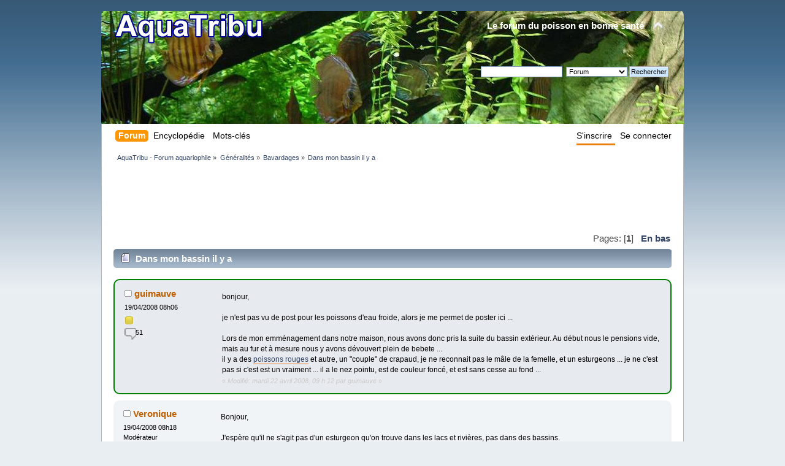

--- FILE ---
content_type: text/html; charset=UTF-8
request_url: http://www.aquatribu.com/bavardages/dans-mon-bassin-il-y-a/
body_size: 8982
content:
<!DOCTYPE html>
<html lang="fr" dir="ltr"><head>
  <meta http-equiv="Content-Type" content="text/html; charset=UTF-8" />
  <meta name="description" content="Page 1/1. bonjour,  je n'est pas vu de post pour les poissons d'eau froide, alors je me permet de poster ici ...   Lors de mon emménagement dans notre maison," />
  <meta name="keywords" content="Dans, mon, bassin, il, y, Dans mon bassin il y a, poisson, aquarium, aquariophilie, aquariologie, eau, filtre, traitement, medecine, médicament, animal, animaux" />
  <meta name="robots" content="index, follow" />
  <link rel="dns-prefetch" href="http://f.static.aquario.fr" />
  <link rel="dns-prefetch" href="http://w.static.aquario.fr" />
	<link rel="stylesheet" type="text/css" href="http://www.aquatribu.com/Themes/default/css/index.css" />
	<link rel="stylesheet" type="text/css" href="http://www.aquatribu.com/Themes/default/css/webkit.css" />
  <link rel="stylesheet" type="text/css" href="http://www.aquatribu.com/Themes/default/css/custom.css" />
  <link rel="author" href="https://plus.google.com/110007894169968231483" />
  <link rel="author" href="https://www.facebook.com/aquatribu" />
  <link rel="author" href="https://twitter.com/aquatribu" />
	<link rel="home" href="http://www.aquatribu.com" />
  <link rel="canonical" href="http://www.aquatribu.com/bavardages/dans-mon-bassin-il-y-a/" />
  <link rel="search" href="http://www.aquatribu.com/?action=search" />
  <link rel="search" type="application/opensearchdescription+xml" href="http://www.aquatribu.com/opensearch.xml" title="AquaTribu"/>
  <link rel="alternate" type="application/rss+xml" title="AquaTribu - Forum aquariophile - Flux RSS" href="http://www.aquatribu.com/.xml/?type=rss" />
  <link rel="index" href="http://www.aquatribu.com/bavardages/" />
  <style type="text/css">#footer_section {
    margin-top: -1px;
}

#button_login,
#button_register {
  float:right;
}

#main_menu {
    font-size: 12pt;
}

#button_register a {
  border-bottom: 3px solid #ED7F10;
}

.postcount {
  background:url('http://www.aquatribu.com/Themes/default/images/bubble.png') no-repeat scroll 0 0 transparent;
height: 20px;
}

.pagelinks {
    font-size: 130%;
}

.windowbg, .windowbg2 {
    margin-bottom: 10px;
}

.poster {
    width: 13em;
}

.postarea, .moderatorbar {
    margin: 0 0 0 14em;
}

.inner {
    border-top: medium none;
    margin: 0;
    padding: 0;
    padding-right: 10px;
}

td.stats {
  width: 60px;
}

.modified {
    color: #CCCCCC;
}</style>
			<style type="text/css">
			span.topic_author {
				color: #ffffff;
				font-weight: bold;
				-webkit-border-radius: 3px;
				-moz-border-radius: 3px;
				border-radius: 3px;
				background: #008000;
				padding: 2px 3px;
				text-align: center;
			}
			</style>
  <title>Dans mon bassin il y a</title>
  <script type="text/javascript" src="http://www.aquatribu.com/Themes/default/scripts/script.js"></script>
  <script type="text/javascript" src="http://www.aquatribu.com/Themes/default/scripts/theme.js"></script>
  <script type="text/javascript"><!-- // --><![CDATA[
    var smf_theme_url = "http://www.aquatribu.com/Themes/default";
    var smf_default_theme_url = "http://www.aquatribu.com/Themes/default";
    var smf_images_url = "http://www.aquatribu.com/Themes/default/images";
    var smf_scripturl = "http://www.aquatribu.com/";
    var smf_iso_case_folding = false;
    var smf_charset = "UTF-8";
    var ajax_notification_text = "Chargement...";
    var ajax_notification_cancel_text = "Annuler";
    // ]]></script>
<!-- Google tag (gtag.js) -->
<script async src='https://www.googletagmanager.com/gtag/js?id=G-TMDT2D6H1L'></script>
<script>
  window.dataLayer = window.dataLayer || [];
  function gtag(){dataLayer.push(arguments);}
  gtag('js', new Date());
  gtag('config', 'G-TMDT2D6H1L');
</script>

</head>
<body>
<div id="wrapper" style="width: 950px">
	<div id="header"><div class="frame">
		<div id="top_section">
			<h1 class="forumtitle">
				<a href="http://www.aquatribu.com/"><img src="http://www.aquatribu.com/AquaTribu.png" alt="AquaTribu - Forum aquariophile" width="254" height="65" /></a>
			</h1>
			<img id="upshrink" src="http://www.aquatribu.com/Themes/default/images/upshrink.png" alt="*" title="Cacher ou afficher l'entête." style="display: none;" />
			<div id="siteslogan" class="floatright">Le forum du poisson en bonne sant&eacute;</div>
		</div>
		<div id="upper_section" class="middletext">
			<div class="user">
			</div>
			<div class="news normaltext">
				<form id="search_form" action="http://www.aquatribu.com/?action=search2" method="post" accept-charset="UTF-8">
					<input type="text" name="search" value="" class="input_text" />&nbsp;
					
					<input type="hidden" name="brd[1]" value="1" />
					<select name="search_focus" id="search_focus">
						<option value="topic">Ce sujet</option>
						<option value="board">Cette section</option>
						<option value="all" selected="selected">Forum</option>
						<option value="google">Wiki</option>
					</select>
					<input type="submit" name="submit" value="Rechercher" class="button_submit" />
					<input type="hidden" name="advanced" value="0" />
					<input type="hidden" name="topic" value="7622" /></form>
			</div>
		</div>
		<br class="clear" />
		<script type="text/javascript"><!-- // --><![CDATA[
			var oMainHeaderToggle = new smc_Toggle({
				bToggleEnabled: true,
				bCurrentlyCollapsed: false,
				aSwappableContainers: [
					'upper_section'
				],
				aSwapImages: [
					{
						sId: 'upshrink',
						srcExpanded: smf_images_url + '/upshrink.png',
						altExpanded: 'Cacher ou afficher l\'entête.',
						srcCollapsed: smf_images_url + '/upshrink2.png',
						altCollapsed: 'Cacher ou afficher l\'entête.'
					}
				],
				oThemeOptions: {
					bUseThemeSettings: false,
					sOptionName: 'collapse_header',
					sSessionVar: 'feadbf9ba',
					sSessionId: '35faaca551e521bb64df1d3cf5bcdd9e'
				},
				oCookieOptions: {
					bUseCookie: true,
					sCookieName: 'upshrink'
				}
			});
		// ]]></script>
		<br class="clear" />
	</div></div><nav>
		<div id="main_menu">
			<ul class="dropmenu" id="menu_nav">
				<li id="button_home">
					<a class="active firstlevel" href="http://www.aquatribu.com/">
						<span class="last firstlevel">Forum</span>
					</a>
				</li>
				<li id="button_wiki">
					<a class="firstlevel" href="http://www.aquatribu.com/?action=wiki">
						<span class="last firstlevel">Encyclopédie</span>
					</a>
				</li>
				<li id="button_tagged">
					<a class="firstlevel" href="http://www.aquatribu.com/tagged/">
						<span class="firstlevel">Mots-clés</span>
					</a>
				</li>
				<li id="button_login">
					<a class="firstlevel" href="http://www.aquatribu.com/login/">
						<span class="firstlevel">Se connecter</span>
					</a>
				</li>
				<li id="button_register">
					<a class="firstlevel" href="http://www.aquatribu.com/register/">
						<span class="firstlevel">S'inscrire</span>
					</a>
				</li>
			</ul>
		</div></nav>
		<article>
	<div id="content_section" itemscope itemtype="http://schema.org/WebPage">
		<div class="frame">
			<div id="main_content_section"><nav>
	<div class="navigate_section">
		<ul>
			<li  itemscope itemtype="http://data-vocabulary.org/Breadcrumb" >
				<a href="http://www.aquatribu.com/" itemprop="url"><span itemprop="title">AquaTribu - Forum aquariophile</span></a> &#187;
			</li>
			<li  itemscope itemtype="http://data-vocabulary.org/Breadcrumb" >
				<a href="http://www.aquatribu.com/#c4" itemprop="url"><span itemprop="title">Généralités</span></a> &#187;
			</li>
			<li  itemscope itemtype="http://data-vocabulary.org/Breadcrumb" >
				<a href="http://www.aquatribu.com/bavardages/" itemprop="url"><span itemprop="title">Bavardages</span></a> &#187;
			</li>
			<li  class="last">
				<a href="http://www.aquatribu.com/bavardages/dans-mon-bassin-il-y-a/"><span >Dans mon bassin il y a</span></a>
			</li>
		</ul>
	</div></nav><div id="publicite">
<script type="text/javascript"><!--
google_ad_client = "pub-9952755408635221";
/* aquatribu-aquawiki */
google_ad_slot = "9374769016";
google_ad_width = 728;
google_ad_height = 90;
//-->
</script>
<script type="text/javascript"
src="http://pagead2.googlesyndication.com/pagead/show_ads.js">
</script>
</div>
			<a id="top"></a>
			<a id="msg86904"></a>
			<nav><div class="pagesection">
			
				<div class="pagelinks floatright">Pages: [<strong>1</strong>]   &nbsp;&nbsp;<a href="#lastPost"><strong>En bas</strong></a></div>
			</div></nav>
			<div id="forumposts" itemscope itemtype="http://schema.org/BlogPosting">
			<header>
				<div class="cat_bar">
					<h3 class="catbg">
						<img src="http://www.aquatribu.com/Themes/default/images/topic/normal_post.gif" alt="" /><span itemprop="headline">Dans mon bassin il y a
					</span></h3>
				</div><br /><meta itemprop="interactionCount" content="4517 UserPageVisits" /></header>
				<form action="http://www.aquatribu.com/bavardages/dans-mon-bassin-il-y-a/?action=quickmod2" method="post" accept-charset="UTF-8" name="quickModForm" id="quickModForm" style="margin: 0;" onsubmit="return oQuickModify.bInEditMode ? oQuickModify.modifySave('35faaca551e521bb64df1d3cf5bcdd9e', 'feadbf9ba') : false">
				<div class="windowbg mess_first">
					<span class="topslice"><span></span></span>
					<div class="post_wrapper"><time datetime="2008-04-19T08:06:12+02:00" ></time>
						<div class="poster" itemprop="contributor" itemscope itemtype="http://schema.org/Person">
							<h4 itemprop="name">
								<img src="http://www.aquatribu.com/Themes/default/images/useroff.gif" alt="Hors ligne" />
								guimauve
							</h4>
							<ul class="reset smalltext" id="msg_86904_extra_info"><li><time datetime="2008-04-19T08:06:12+02:00" >19/04/2008 08h06</time></li>
								<li class="stars"><img src="http://www.aquatribu.com/Themes/default/images/star.gif" alt="*" /></li>
					<li class="postcount">&nbsp;&nbsp;&nbsp;&nbsp;&nbsp;&nbsp;51<meta itemprop="interactionCount" content="51 UserComments" /></li>
							</ul>
						</div>
						<div class="postarea">
							<div class="flow_hidden">
								<div class="keyinfo" style="width:100%:float:none !important">									<div id="msg_86904_quick_mod"></div>
								</div>
							</div>
							<div class="post">
								<div class="inner" id="msg_86904">bonjour,<br /><br />je n'est pas vu de post pour les poissons d'eau froide, alors je me permet de poster ici ... <br /><br />Lors de mon emménagement dans notre maison, nous avons donc pris la suite du bassin extérieur. Au début nous le pensions vide, mais au fur et à mesure nous y avons dévouvert plein de bebete ... <br />il y a des <a class="wikilink" rel="glossary" itemprop="keywords" href="http://wiki.aquatribu.com/Poisson_rouge">poissons rouges</a> et autre, un "couple" de crapaud, je ne reconnait pas le mâle de la femelle, et un esturgeons ... je ne c'est pas si c'est est un vraiment ... il a le nez pointu, est de couleur foncé, et est sans cesse au fond ...</div>
							</div>
						</div>
						<div class="moderatorbar">
							<div class="smalltext modified" id="modified_86904">
								&#171; <em>Modifié: mardi 22 avril 2008, 09 h 12 par guimauve</em> &#187;
							</div>
							<div class="smalltext reportlinks">
							</div>
						</div>
					</div>
					<span class="botslice"><span></span></span>
				</div>
				<hr class="post_separator" />
				<a id="msg86906"></a>
				<div class="windowbg2">
					<span class="topslice"><span></span></span>
					<div class="post_wrapper"><time datetime="2008-04-19T08:18:09+02:00" ></time>
						<div class="poster" itemprop="contributor" itemscope itemtype="http://schema.org/Person">
							<h4 itemprop="name">
								<img src="http://www.aquatribu.com/Themes/default/images/useroff.gif" alt="Hors ligne" />
								Veronique
							</h4>
							<ul class="reset smalltext" id="msg_86906_extra_info"><li><time datetime="2008-04-19T08:18:09+02:00" >19/04/2008 08h18</time></li>
								<li class="membergroup" itemprop="affiliation">Modérateur</li>
								<li class="stars"><img src="http://www.aquatribu.com/Themes/default/images/starmod.png" alt="*" /><img src="http://www.aquatribu.com/Themes/default/images/starmod.png" alt="*" /><img src="http://www.aquatribu.com/Themes/default/images/starmod.png" alt="*" /><img src="http://www.aquatribu.com/Themes/default/images/starmod.png" alt="*" /></li>
					<li class="postcount">&nbsp;&nbsp;&nbsp;&nbsp;&nbsp;&nbsp;4 259<meta itemprop="interactionCount" content="4259 UserComments" /></li>
							</ul>
						</div>
						<div class="postarea">
							<div class="flow_hidden">
								<div class="keyinfo" style="width:100%:float:none !important">									<div id="msg_86906_quick_mod"></div>
								</div>
							</div>
							<div class="post">
								<div class="inner" id="msg_86906">Bonjour,<br /><br />J'espère qu'il ne s'agit pas d'un esturgeon qu'on trouve dans les lacs et rivières, pas dans des bassins. <br /><br /><img src="http://65.214.37.88/ts?t=12581890478943025148" alt="" class="bbc_img" /></div>
							</div>
						</div>
						<div class="moderatorbar">
							<div class="smalltext modified" id="modified_86906">
							</div>
							<div class="smalltext reportlinks">
							</div>
						</div>
					</div>
					<span class="botslice"><span></span></span>
				</div>
				<hr class="post_separator" />
				<a id="msg86907"></a>
				<div class="windowbg mess_first">
					<span class="topslice"><span></span></span>
					<div class="post_wrapper"><time datetime="2008-04-19T08:26:01+02:00" ></time>
						<div class="poster" itemprop="contributor" itemscope itemtype="http://schema.org/Person">
							<h4 itemprop="name">
								<img src="http://www.aquatribu.com/Themes/default/images/useroff.gif" alt="Hors ligne" />
								guimauve
							</h4>
							<ul class="reset smalltext" id="msg_86907_extra_info"><li><time datetime="2008-04-19T08:26:01+02:00" >19/04/2008 08h26</time></li>
								<li class="stars"><img src="http://www.aquatribu.com/Themes/default/images/star.gif" alt="*" /></li>
					<li class="postcount">&nbsp;&nbsp;&nbsp;&nbsp;&nbsp;&nbsp;51<meta itemprop="interactionCount" content="51 UserComments" /></li>
							</ul>
						</div>
						<div class="postarea">
							<div class="flow_hidden">
								<div class="keyinfo" style="width:100%:float:none !important">									<div id="msg_86907_quick_mod"></div>
								</div>
							</div>
							<div class="post">
								<div class="inner" id="msg_86907">je ne sais pas, c'est le propriétaire qui la placé la ... si j'arrive à prendre une photo je la post.<br />pour le moment il mesure environ 20 ou 30 cm ... <br /><br />il parait quil la introduit l'année dernière ... <br /><br />je pense aussi que je n'ai pas posté au bon endroit ...</div>
							</div>
						</div>
						<div class="moderatorbar">
							<div class="smalltext modified" id="modified_86907">
							</div>
							<div class="smalltext reportlinks">
							</div>
						</div>
					</div>
					<span class="botslice"><span></span></span>
				</div>
				<hr class="post_separator" />
				<a id="msg86909"></a>
				<div class="windowbg2">
					<span class="topslice"><span></span></span>
					<div class="post_wrapper"><time datetime="2008-04-19T09:03:56+02:00" ></time>
						<div class="poster" itemprop="contributor" itemscope itemtype="http://schema.org/Person">
							<h4 itemprop="name">
								<img src="http://www.aquatribu.com/Themes/default/images/useroff.gif" alt="Hors ligne" />
								Veronique
							</h4>
							<ul class="reset smalltext" id="msg_86909_extra_info"><li><time datetime="2008-04-19T09:03:56+02:00" >19/04/2008 09h03</time></li>
								<li class="membergroup" itemprop="affiliation">Modérateur</li>
								<li class="stars"><img src="http://www.aquatribu.com/Themes/default/images/starmod.png" alt="*" /><img src="http://www.aquatribu.com/Themes/default/images/starmod.png" alt="*" /><img src="http://www.aquatribu.com/Themes/default/images/starmod.png" alt="*" /><img src="http://www.aquatribu.com/Themes/default/images/starmod.png" alt="*" /></li>
					<li class="postcount">&nbsp;&nbsp;&nbsp;&nbsp;&nbsp;&nbsp;4 259<meta itemprop="interactionCount" content="4259 UserComments" /></li>
							</ul>
						</div>
						<div class="postarea">
							<div class="flow_hidden">
								<div class="keyinfo" style="width:100%:float:none !important">									<div id="msg_86909_quick_mod"></div>
								</div>
							</div>
							<div class="post">
								<div class="inner" id="msg_86909"><div class="quoteheader"><div class="topslice_quote"><a href="http://www.aquatribu.com/bavardages/dans-mon-bassin-il-y-a/msg86907/#msg86907">Citation de: guimauve le samedi 19 avril 2008, 08 h 26</a></div></div><blockquote class="bbc_standard_quote"><br />je ne sais pas, c'est le propriétaire qui la placé la ... si j'arrive à prendre une photo je la post.<br />pour le moment il mesure environ 20 ou 30 cm ... <br /><br />il parait quil la introduit l'année dernière ... </blockquote><div class="quotefooter"><div class="botslice_quote"></div></div><br /><br />quel est le volume du bassin ? <br /><br /><div class="quoteheader"><div class="topslice_quote"><a href="http://www.aquatribu.com/bavardages/dans-mon-bassin-il-y-a/msg86907/#msg86907">Citation de: guimauve le samedi 19 avril 2008, 08 h 26</a></div></div><blockquote class="bbc_standard_quote"><br />je pense aussi que je n'ai pas posté au bon endroit ... <br /></blockquote><div class="quotefooter"><div class="botslice_quote"></div></div><br /><br />ok, je déplace dans la section "Bavardages" <img src="http://f.static.aquario.fr/Smileys/classic/wink.gif" alt=";&#41;" title="Wink" class="smiley" /></div>
							</div>
						</div>
						<div class="moderatorbar">
							<div class="smalltext modified" id="modified_86909">
							</div>
							<div class="smalltext reportlinks">
							</div>
						</div>
					</div>
					<span class="botslice"><span></span></span>
				</div>
				<hr class="post_separator" />
				<a id="msg86982"></a>
				<div class="windowbg">
					<span class="topslice"><span></span></span>
					<div class="post_wrapper"><time datetime="2008-04-20T19:28:50+02:00" ></time>
						<div class="poster" itemprop="contributor" itemscope itemtype="http://schema.org/Person">
							<h4 itemprop="name">
								<img src="http://www.aquatribu.com/Themes/default/images/useroff.gif" alt="Hors ligne" />
								Veronique
							</h4>
							<ul class="reset smalltext" id="msg_86982_extra_info"><li><time datetime="2008-04-20T19:28:50+02:00" >20/04/2008 19h28</time></li>
								<li class="membergroup" itemprop="affiliation">Modérateur</li>
								<li class="stars"><img src="http://www.aquatribu.com/Themes/default/images/starmod.png" alt="*" /><img src="http://www.aquatribu.com/Themes/default/images/starmod.png" alt="*" /><img src="http://www.aquatribu.com/Themes/default/images/starmod.png" alt="*" /><img src="http://www.aquatribu.com/Themes/default/images/starmod.png" alt="*" /></li>
					<li class="postcount">&nbsp;&nbsp;&nbsp;&nbsp;&nbsp;&nbsp;4 259<meta itemprop="interactionCount" content="4259 UserComments" /></li>
							</ul>
						</div>
						<div class="postarea">
							<div class="flow_hidden">
								<div class="keyinfo" style="width:100%:float:none !important">									<div id="msg_86982_quick_mod"></div>
								</div>
							</div>
							<div class="post">
								<div class="inner" id="msg_86982"><div class="quoteheader"><div class="topslice_quote"><a href="http://www.aquatribu.com/bavardages/dans-mon-bassin-il-y-a/msg86906/#msg86906">Citation de: Veronique le samedi 19 avril 2008, 08 h 18</a></div></div><blockquote class="bbc_standard_quote"><br />J'espère qu'il ne s'agit pas d'un esturgeon qu'on trouve dans les lacs et rivières, pas dans des bassins. <br /></blockquote><div class="quotefooter"><div class="botslice_quote"></div></div><br /><br />J'en ai effectivement vu ce matin, à vendre, dans une animalerie, ils faisaient déjà 20 cm.</div>
							</div>
						</div>
						<div class="moderatorbar">
							<div class="smalltext modified" id="modified_86982">
							</div>
							<div class="smalltext reportlinks">
							</div>
						</div>
					</div>
					<span class="botslice"><span></span></span>
				</div>
				<hr class="post_separator" />
				<a id="msg86996"></a>
				<div class="windowbg2 mess_first">
					<span class="topslice"><span></span></span>
					<div class="post_wrapper"><time datetime="2008-04-20T22:47:28+02:00" ></time>
						<div class="poster" itemprop="contributor" itemscope itemtype="http://schema.org/Person">
							<h4 itemprop="name">
								<img src="http://www.aquatribu.com/Themes/default/images/useroff.gif" alt="Hors ligne" />
								guimauve
							</h4>
							<ul class="reset smalltext" id="msg_86996_extra_info"><li><time datetime="2008-04-20T22:47:28+02:00" >20/04/2008 22h47</time></li>
								<li class="stars"><img src="http://www.aquatribu.com/Themes/default/images/star.gif" alt="*" /></li>
					<li class="postcount">&nbsp;&nbsp;&nbsp;&nbsp;&nbsp;&nbsp;51<meta itemprop="interactionCount" content="51 UserComments" /></li>
							</ul>
						</div>
						<div class="postarea">
							<div class="flow_hidden">
								<div class="keyinfo" style="width:100%:float:none !important">									<div id="msg_86996_quick_mod"></div>
								</div>
							</div>
							<div class="post">
								<div class="inner" id="msg_86996">donc approximativement mon bassin mesure ... il est en deux partie avec un dévidoir entre selon la hauteur de l'eau ... <br /><br />2m environ par 3,5m et environ 40cm de profondeur<br />2m par 2m environ avec 40 cm de profondeur ... <br />mais c'est vraiment approximatif ... <br /><br />cela mesure quel taille à l'age adulte? il existe plusieurs espèce?</div>
							</div>
						</div>
						<div class="moderatorbar">
							<div class="smalltext modified" id="modified_86996">
							</div>
							<div class="smalltext reportlinks">
							</div>
						</div>
					</div>
					<span class="botslice"><span></span></span>
				</div>
				<hr class="post_separator" />
				<a id="msg86999"></a>
				<div class="windowbg">
					<span class="topslice"><span></span></span>
					<div class="post_wrapper"><time datetime="2008-04-21T09:37:41+02:00" ></time>
						<div class="poster" itemprop="contributor" itemscope itemtype="http://schema.org/Person">
							<h4 itemprop="name">
								<img src="http://www.aquatribu.com/Themes/default/images/useroff.gif" alt="Hors ligne" />
								Gerald
							</h4>
							<ul class="reset smalltext" id="msg_86999_extra_info"><li><time datetime="2008-04-21T09:37:41+02:00" >21/04/2008 09h37</time></li>
								<li class="stars"><img src="http://www.aquatribu.com/Themes/default/images/star.gif" alt="*" /><img src="http://www.aquatribu.com/Themes/default/images/star.gif" alt="*" /><img src="http://www.aquatribu.com/Themes/default/images/star.gif" alt="*" /><img src="http://www.aquatribu.com/Themes/default/images/star.gif" alt="*" /></li>
					<li class="postcount">&nbsp;&nbsp;&nbsp;&nbsp;&nbsp;&nbsp;515<meta itemprop="interactionCount" content="515 UserComments" /></li>
								<li class="gender"><img class="gender" src="http://www.aquatribu.com/Themes/default/images/Male.gif" alt="Homme" /></li>
							</ul>
						</div>
						<div class="postarea">
							<div class="flow_hidden">
								<div class="keyinfo" style="width:100%:float:none !important">									<div id="msg_86999_quick_mod"></div>
								</div>
							</div>
							<div class="post">
								<div class="inner" id="msg_86999">Oui il n&#039;est pas rare de voir des esturgeons en bassin, malheureusement leur condition de maintenance est rarement à la hauteur.<br />Il faut pour ces poissons d&#039;immense bassin dans ton cas c&#039;est comme mettre un <a class="wikilink" rel="glossary" itemprop="keywords" href="http://wiki.aquatribu.com/Poisson_rouge">poisson rouge</a> dans une boule ... <br />Tiens voici un lien qui t&#039;aidera un peu pour l&#039;identification de ton espèce.<br />Profite aussi pour te balader sur ce site très bien fait et dédié à la seule passion des bassins ... <br /><a href="http://www.passionbassin.com/dossiers/reportage/esturgeon.php" class="bbc_link" target="_blank">http://www.passionbassin.com/dossiers/reportage/esturgeon.php</a></div>
							</div>
						</div>
						<div class="moderatorbar">
							<div class="smalltext modified" id="modified_86999">
							</div>
							<div class="smalltext reportlinks">
							</div>
						</div>
					</div>
					<span class="botslice"><span></span></span>
				</div>
				<hr class="post_separator" />
				<a id="msg87034"></a>
				<div class="windowbg2 mess_first">
					<span class="topslice"><span></span></span>
					<div class="post_wrapper"><time datetime="2008-04-21T19:57:50+02:00" ></time>
						<div class="poster" itemprop="contributor" itemscope itemtype="http://schema.org/Person">
							<h4 itemprop="name">
								<img src="http://www.aquatribu.com/Themes/default/images/useroff.gif" alt="Hors ligne" />
								guimauve
							</h4>
							<ul class="reset smalltext" id="msg_87034_extra_info"><li><time datetime="2008-04-21T19:57:50+02:00" >21/04/2008 19h57</time></li>
								<li class="stars"><img src="http://www.aquatribu.com/Themes/default/images/star.gif" alt="*" /></li>
					<li class="postcount">&nbsp;&nbsp;&nbsp;&nbsp;&nbsp;&nbsp;51<meta itemprop="interactionCount" content="51 UserComments" /></li>
							</ul>
						</div>
						<div class="postarea">
							<div class="flow_hidden">
								<div class="keyinfo" style="width:100%:float:none !important">									<div id="msg_87034_quick_mod"></div>
								</div>
							</div>
							<div class="post">
								<div class="inner" id="msg_87034">merci gerald pour ton lien, je sens que je vais y aller souvent ... <br />il me semble que c'est un esturgeons du danube ... c'est vrai que qu'en il va faire 1m, il sera un peu à l'étroit ... <img src="http://f.static.aquario.fr/Smileys/classic/cry.gif" alt="&#58;&#039;&#40;" title="Cry" class="smiley" /><br /><br /></div>
							</div>
						</div>
						<div class="moderatorbar">
							<div class="smalltext modified" id="modified_87034">
							</div>
							<div class="smalltext reportlinks">
							</div>
						</div>
					</div>
					<span class="botslice"><span></span></span>
				</div>
				<hr class="post_separator" />
				<a id="msg87213"></a>
				<div class="windowbg mess_first">
					<span class="topslice"><span></span></span>
					<div class="post_wrapper"><time datetime="2008-04-24T17:10:08+02:00" ></time>
						<div class="poster" itemprop="contributor" itemscope itemtype="http://schema.org/Person">
							<h4 itemprop="name">
								<img src="http://www.aquatribu.com/Themes/default/images/useroff.gif" alt="Hors ligne" />
								guimauve
							</h4>
							<ul class="reset smalltext" id="msg_87213_extra_info"><li><time datetime="2008-04-24T17:10:08+02:00" >24/04/2008 17h10</time></li>
								<li class="stars"><img src="http://www.aquatribu.com/Themes/default/images/star.gif" alt="*" /></li>
					<li class="postcount">&nbsp;&nbsp;&nbsp;&nbsp;&nbsp;&nbsp;51<meta itemprop="interactionCount" content="51 UserComments" /></li>
							</ul>
						</div>
						<div class="postarea">
							<div class="flow_hidden">
								<div class="keyinfo" style="width:100%:float:none !important">									<div id="msg_87213_quick_mod"></div>
								</div>
							</div>
							<div class="post">
								<div class="inner" id="msg_87213">par contre je voulais demandé conseil car sur l'autre site j'ai vu qu'il fallait nourrir le poisson du bassin ... <br /><br />mon propriétaire nous a dit qu'il ne les nourrissait pas ... <br />dois je leur donner quelques chose à manger?</div>
							</div>
						</div>
						<div class="moderatorbar">
							<div class="smalltext modified" id="modified_87213">
							</div>
							<div class="smalltext reportlinks">
							</div>
						</div>
					</div>
					<span class="botslice"><span></span></span>
				</div>
				<hr class="post_separator" />
				<a id="msg87231"></a>
				<div class="windowbg2">
					<span class="topslice"><span></span></span>
					<div class="post_wrapper"><time datetime="2008-04-24T21:55:20+02:00" ></time>
						<div class="poster" itemprop="contributor" itemscope itemtype="http://schema.org/Person">
							<h4 itemprop="name">
								<img src="http://www.aquatribu.com/Themes/default/images/useroff.gif" alt="Hors ligne" />
								Gerald
							</h4>
							<ul class="reset smalltext" id="msg_87231_extra_info"><li><time datetime="2008-04-24T21:55:20+02:00" >24/04/2008 21h55</time></li>
								<li class="stars"><img src="http://www.aquatribu.com/Themes/default/images/star.gif" alt="*" /><img src="http://www.aquatribu.com/Themes/default/images/star.gif" alt="*" /><img src="http://www.aquatribu.com/Themes/default/images/star.gif" alt="*" /><img src="http://www.aquatribu.com/Themes/default/images/star.gif" alt="*" /></li>
					<li class="postcount">&nbsp;&nbsp;&nbsp;&nbsp;&nbsp;&nbsp;515<meta itemprop="interactionCount" content="515 UserComments" /></li>
								<li class="gender"><img class="gender" src="http://www.aquatribu.com/Themes/default/images/Male.gif" alt="Homme" /></li>
							</ul>
						</div>
						<div class="postarea">
							<div class="flow_hidden">
								<div class="keyinfo" style="width:100%:float:none !important">									<div id="msg_87231_quick_mod"></div>
								</div>
							</div>
							<div class="post">
								<div class="inner" id="msg_87231">Ce serait mieux, surtout avec l'arrivée du printemps, c'est une période ou il faut pas mal nourrir ... <br />A contrario l'hiver il faut stopper l'alimentation.<br />Vu ta population pas facile de doser ...</div>
							</div>
						</div>
						<div class="moderatorbar">
							<div class="smalltext modified" id="modified_87231">
							</div>
							<div class="smalltext reportlinks">
							</div>
						</div>
					</div>
					<span class="botslice"><span></span></span>
				</div>
				<hr class="post_separator" />
				<a id="msg87258"></a>
				<div class="windowbg mess_first">
					<span class="topslice"><span></span></span>
					<div class="post_wrapper"><time datetime="2008-04-25T08:28:33+02:00" ></time>
						<div class="poster" itemprop="contributor" itemscope itemtype="http://schema.org/Person">
							<h4 itemprop="name">
								<img src="http://www.aquatribu.com/Themes/default/images/useroff.gif" alt="Hors ligne" />
								guimauve
							</h4>
							<ul class="reset smalltext" id="msg_87258_extra_info"><li><time datetime="2008-04-25T08:28:33+02:00" >25/04/2008 08h28</time></li>
								<li class="stars"><img src="http://www.aquatribu.com/Themes/default/images/star.gif" alt="*" /></li>
					<li class="postcount">&nbsp;&nbsp;&nbsp;&nbsp;&nbsp;&nbsp;51<meta itemprop="interactionCount" content="51 UserComments" /></li>
							</ul>
						</div>
						<div class="postarea">
							<div class="flow_hidden">
								<div class="keyinfo" style="width:100%:float:none !important">									<div id="msg_87258_quick_mod"></div>
								</div>
							</div>
							<div class="post">
								<div class="inner" id="msg_87258">bon, alors je vais leur acheter a manger et je vais tester des dosages ... <br /></div>
							</div>
						</div>
						<div class="moderatorbar">
							<div class="smalltext modified" id="modified_87258">
							</div>
							<div class="smalltext reportlinks">
							</div>
						</div>
					</div>
					<span class="botslice"><span></span></span>
				</div>
				<hr class="post_separator" />
				<a id="msg87274"></a>
				<div class="windowbg2 mess_first">
					<span class="topslice"><span></span></span>
					<div class="post_wrapper"><time datetime="2008-04-25T11:40:04+02:00" ></time>
						<div class="poster" itemprop="contributor" itemscope itemtype="http://schema.org/Person">
							<h4 itemprop="name">
								<img src="http://www.aquatribu.com/Themes/default/images/useroff.gif" alt="Hors ligne" />
								guimauve
							</h4>
							<ul class="reset smalltext" id="msg_87274_extra_info"><li><time datetime="2008-04-25T11:40:04+02:00" >25/04/2008 11h40</time></li>
								<li class="stars"><img src="http://www.aquatribu.com/Themes/default/images/star.gif" alt="*" /></li>
					<li class="postcount">&nbsp;&nbsp;&nbsp;&nbsp;&nbsp;&nbsp;51<meta itemprop="interactionCount" content="51 UserComments" /></li>
							</ul>
						</div>
						<div class="postarea">
							<div class="flow_hidden">
								<div class="keyinfo" style="width:100%:float:none !important">									<div id="msg_87274_quick_mod"></div>
								</div>
							</div>
							<div class="post">
								<div class="inner" id="msg_87274">ce matin, j'ai pris une bonne frayeur ... <br />j'avais lu grace au lien de gerald, que les esturgeons devaient sans cesses nager ... sous peine d'asphyxie ... <br />Quelle n'est pas ma peur ce matin, en voyant le pauvre poisson coincé le queue en l'air dans les <a class="wikilink" rel="glossary" itemprop="keywords" href="http://wiki.aquatribu.com/Cat%C3%A9gorie%3Aplantes">plante</a> aquatique ... il ne bougeait presque plus ... ni une ni deux, avec l'épuisette je le délivre ... il a nager bancal un moment ... Apres il a été se cacher ... le pauvre ... <br />il va falloir que j'enleve un peu de racine, quil ne se bloque pas à nouveau ...</div>
							</div>
						</div>
						<div class="moderatorbar">
							<div class="smalltext modified" id="modified_87274">
							</div>
							<div class="smalltext reportlinks">
							</div>
						</div>
					</div>
					<span class="botslice"><span></span></span>
				</div>
				<hr class="post_separator" />
				<a id="msg87284"></a>
				<div class="windowbg">
					<span class="topslice"><span></span></span>
					<div class="post_wrapper"><time datetime="2008-04-25T16:13:10+02:00" ></time>
						<div class="poster" itemprop="contributor" itemscope itemtype="http://schema.org/Person">
							<h4 itemprop="name">
								<img src="http://www.aquatribu.com/Themes/default/images/useroff.gif" alt="Hors ligne" />
								Gerald
							</h4>
							<ul class="reset smalltext" id="msg_87284_extra_info"><li><time datetime="2008-04-25T16:13:10+02:00" >25/04/2008 16h13</time></li>
								<li class="stars"><img src="http://www.aquatribu.com/Themes/default/images/star.gif" alt="*" /><img src="http://www.aquatribu.com/Themes/default/images/star.gif" alt="*" /><img src="http://www.aquatribu.com/Themes/default/images/star.gif" alt="*" /><img src="http://www.aquatribu.com/Themes/default/images/star.gif" alt="*" /></li>
					<li class="postcount">&nbsp;&nbsp;&nbsp;&nbsp;&nbsp;&nbsp;515<meta itemprop="interactionCount" content="515 UserComments" /></li>
								<li class="gender"><img class="gender" src="http://www.aquatribu.com/Themes/default/images/Male.gif" alt="Homme" /></li>
							</ul>
						</div>
						<div class="postarea">
							<div class="flow_hidden">
								<div class="keyinfo" style="width:100%:float:none !important">									<div id="msg_87284_quick_mod"></div>
								</div>
							</div>
							<div class="post">
								<div class="inner" id="msg_87284">Je viens de lire que pour les esturgeons doivent être <a class="wikilink" rel="glossary" itemprop="keywords" href="http://wiki.aquatribu.com/Cat%C3%A9gorie%3Anourritures">nourris</a> toute l'année, contrairement aux <a class="wikilink" rel="glossary" itemprop="keywords" href="http://wiki.aquatribu.com/Poisson_rouge">poissons rouges</a> et aux carpes Kois ... <br />Désolé pour cette erreur. <img src="http://f.static.aquario.fr/Smileys/classic/embarrassed.gif" alt="&#58;-&#091;" title="Embarrassed" class="smiley" /></div>
							</div>
						</div>
						<div class="moderatorbar">
							<div class="smalltext modified" id="modified_87284">
							</div>
							<div class="smalltext reportlinks">
							</div>
						</div>
					</div>
					<span class="botslice"><span></span></span>
				</div>
				<hr class="post_separator" />
				<a id="msg87300"></a>
				<div class="windowbg2 mess_first">
					<span class="topslice"><span></span></span>
					<div class="post_wrapper"><time datetime="2008-04-26T11:32:43+02:00" ></time>
						<div class="poster" itemprop="contributor" itemscope itemtype="http://schema.org/Person">
							<h4 itemprop="name">
								<img src="http://www.aquatribu.com/Themes/default/images/useroff.gif" alt="Hors ligne" />
								guimauve
							</h4>
							<ul class="reset smalltext" id="msg_87300_extra_info"><li><time datetime="2008-04-26T11:32:43+02:00" >26/04/2008 11h32</time></li>
								<li class="stars"><img src="http://www.aquatribu.com/Themes/default/images/star.gif" alt="*" /></li>
					<li class="postcount">&nbsp;&nbsp;&nbsp;&nbsp;&nbsp;&nbsp;51<meta itemprop="interactionCount" content="51 UserComments" /></li>
							</ul>
						</div>
						<div class="postarea">
							<div class="flow_hidden">
								<div class="keyinfo" style="width:100%:float:none !important">									<div id="msg_87300_quick_mod"></div>
								</div>
							</div>
							<div class="post">
								<div class="inner" id="msg_87300">merci pour l'info, je vais lui acheté aussi à manger ... le truc, c'est que je le voit plus du tout ... je me fais un peu de souci ...</div>
							</div>
						</div>
						<div class="moderatorbar">
							<div class="smalltext modified" id="modified_87300">
							</div>
							<div class="smalltext reportlinks">
							</div>
						</div>
					</div>
					<span class="botslice"><span></span></span>
				</div>
				<hr class="post_separator" />
				<a id="msg87494"></a>
				<div class="windowbg mess_first">
					<span class="topslice"><span></span></span>
					<div class="post_wrapper"><time datetime="2008-04-29T18:05:19+02:00" ></time>
						<div class="poster" itemprop="contributor" itemscope itemtype="http://schema.org/Person">
							<h4 itemprop="name">
								<img src="http://www.aquatribu.com/Themes/default/images/useroff.gif" alt="Hors ligne" />
								guimauve
							</h4>
							<ul class="reset smalltext" id="msg_87494_extra_info"><li><time datetime="2008-04-29T18:05:19+02:00" >29/04/2008 18h05</time></li>
								<li class="stars"><img src="http://www.aquatribu.com/Themes/default/images/star.gif" alt="*" /></li>
					<li class="postcount">&nbsp;&nbsp;&nbsp;&nbsp;&nbsp;&nbsp;51<meta itemprop="interactionCount" content="51 UserComments" /></li>
							</ul>
						</div>
						<div class="postarea">
							<div class="flow_hidden">
								<div class="keyinfo" style="width:100%:float:none !important">									<div id="msg_87494_quick_mod"></div>
								</div>
							</div>
							<div class="post">
								<div class="inner" id="msg_87494">bon, le pauvre esturgeons ne va pas bien ... depuis que les crapaud on pondu et qu'il y a plein de tétard, je ne sais pas si c'est lié, mais l'esturgeons c'est recrovillé sur lui même, la queue en l'air, il ne nage plus. Il ne veut pas non plus manger ... Et là il a complétement disparu ...</div>
							</div>
						</div>
						<div class="moderatorbar">
							<div class="smalltext modified" id="modified_87494">
							</div>
							<div class="smalltext reportlinks">
							</div>
						</div>
					</div>
					<span class="botslice"><span></span></span>
				</div>
				<hr class="post_separator" />
				</form>
			</div>
			<a id="lastPost"></a>
			<nav><div class="pagesection">
				
				<div class="pagelinks floatright">Pages: [<strong>1</strong>]   &nbsp;&nbsp;<a href="#top"><strong>En haut</strong></a></div>
				<div class="nextlinks_bottom"></div>
			</div></nav>
			<div id="moderationbuttons"></div>
		<br class="clear" />
			<div class="cat_bar">
				<h3 class="catbg">Sujets connexes</h3>
			</div>
			<div class="tborder topic_table" id="messageindex">
				<table class="table_grid">
						<tr>
							<td class="icon1 windowbg">
								<img src="http://www.aquatribu.com/Themes/default/images/topic/normal_post.gif" alt="" />
							</td>
							<td class="subject windowbg2">
								<div >
									<span id="msg_25597"><a rel="bookmark" href="http://www.aquatribu.com/aquario/pr-dans-bassin/">PR dans bassin</a></span>				<p><small>Discussions sur l'aquariophilie</small></p>
								</div>
							</td>
							<td class="stats windowbg">
								2
							</td>
							<td class="lastpost windowbg2"><time datetime="2003-12-09T12:51:57+01:00" >mardi 09 décembre 2003, 12 h 51</time>
							</td>
						</tr>
						<tr>
							<td class="icon1 windowbg">
								<img src="http://www.aquatribu.com/Themes/default/images/topic/normal_post.gif" alt="" />
							</td>
							<td class="subject windowbg2">
								<div >
									<span id="msg_51551"><a rel="bookmark" href="http://www.aquatribu.com/eau-temperee/maladie-dans-mon-bassin/">Maladie dans mon bassin</a></span>				<p><small>Spécial : Koïs et poissons rouges</small></p>
								</div>
							</td>
							<td class="stats windowbg">
								5
							</td>
							<td class="lastpost windowbg2"><time datetime="2006-02-09T10:02:42+01:00" >jeudi 09 février 2006, 10 h 02</time>
							</td>
						</tr>
						<tr>
							<td class="icon1 windowbg">
								<img src="http://www.aquatribu.com/Themes/default/images/topic/normal_post.gif" alt="" />
							</td>
							<td class="subject windowbg2">
								<div >
									<span id="msg_96238"><a rel="bookmark" href="http://www.aquatribu.com/eau-temperee/probleme-maladie-poissons-rouge-dans-bassin/">Problème maladie poissons rouge dans bassin</a></span>				<p><small>Spécial : Koïs et poissons rouges</small></p>
								</div>
							</td>
							<td class="stats windowbg">
								4
							</td>
							<td class="lastpost windowbg2"><time datetime="2008-09-19T18:41:22+02:00" >vendredi 19 septembre 2008, 18 h 41</time>
							</td>
						</tr>
						<tr>
							<td class="icon1 windowbg">
								<img src="http://www.aquatribu.com/Themes/default/images/topic/normal_post.gif" alt="" />
							</td>
							<td class="subject windowbg2">
								<div >
									<span id="msg_149770"><a rel="bookmark" href="http://www.aquatribu.com/eau-temperee/bonne-temperature-matinale-pour-integration-pr-dans-bassin/">Bonne température matinale pour intégration PR dans bassin ?</a></span>				<p><small>Spécial : Koïs et poissons rouges</small></p>
								</div>
							</td>
							<td class="stats windowbg">
								3
							</td>
							<td class="lastpost windowbg2"><time datetime="2015-05-22T15:11:15+02:00" >vendredi 22 mai 2015, 15 h 11</time>
							</td>
						</tr>
						<tr>
							<td class="icon1 windowbg">
								<img src="http://www.aquatribu.com/Themes/default/images/topic/normal_post.gif" alt="" />
							</td>
							<td class="subject windowbg2">
								<div >
									<span id="msg_151701"><a rel="bookmark" href="http://www.aquatribu.com/eau-douce/nitrites-dans-le-bassin-exterieure-mais-pourtant-aucun-poisson-dedans/">nitrites dans le bassin extérieure mais pourtant aucun poisson dedans</a></span>				<p><small>Général : Poissons d'eau douce</small></p>
								</div>
							</td>
							<td class="stats windowbg">
								4
							</td>
							<td class="lastpost windowbg2"><time datetime="2016-02-19T18:03:39+01:00" >vendredi 19 février 2016, 18 h 03</time>
							</td>
						</tr>
				</table>
			</div><br />
	<div class="navigate_section">
		<ul>
			<li >
				<a href="http://www.aquatribu.com/"><span >AquaTribu - Forum aquariophile</span></a> &#187;
			</li>
			<li >
				<a href="http://www.aquatribu.com/#c4"><span >Généralités</span></a> &#187;
			</li>
			<li >
				<a href="http://www.aquatribu.com/bavardages/"><span >Bavardages</span></a> &#187;
			</li>
			<li  class="last">
				<a href="http://www.aquatribu.com/bavardages/dans-mon-bassin-il-y-a/"><span >Dans mon bassin il y a</span></a>
			</li>
		</ul>
	</div>
			<form action="http://www.aquatribu.com/spellcheck/" method="post" accept-charset="UTF-8" name="spell_form" id="spell_form" target="spellWindow"><input type="hidden" name="spellstring" value="" /></form>
				<script type="text/javascript" src="http://www.aquatribu.com/Themes/default/scripts/spellcheck.js"></script>
				<script type="text/javascript" src="http://www.aquatribu.com/Themes/default/scripts/topic.js"></script>
				<script type="text/javascript"><!-- // --><![CDATA[
					if ('XMLHttpRequest' in window)
					{
						var oQuickModify = new QuickModify({
							sScriptUrl: smf_scripturl,
							bShowModify: true,
							iTopicId: 7622,
							sTemplateBodyEdit: '\n\t\t\t\t\t\t\t\t<div id="quick_edit_body_container" style="width: 90%">\n\t\t\t\t\t\t\t\t\t<div id="error_box" style="padding: 4px;" class="error"><' + '/div>\n\t\t\t\t\t\t\t\t\t<textarea class="editor" name="message" rows="12" style="width: 100%; margin-bottom: 10px;" tabindex="1">%body%<' + '/textarea><br />\n\t\t\t\t\t\t\t\t\t<input type="hidden" name="feadbf9ba" value="35faaca551e521bb64df1d3cf5bcdd9e" />\n\t\t\t\t\t\t\t\t\t<input type="hidden" name="topic" value="7622" />\n\t\t\t\t\t\t\t\t\t<input type="hidden" name="msg" value="%msg_id%" />\n\t\t\t\t\t\t\t\t\t<div class="righttext">\n\t\t\t\t\t\t\t\t\t\t<input type="submit" name="post" value="Sauvegarder" tabindex="2" onclick="return oQuickModify.modifySave(\'35faaca551e521bb64df1d3cf5bcdd9e\', \'feadbf9ba\');" accesskey="s" class="button_submit" />&nbsp;&nbsp;<input type="button" value="Vérification orthographique" tabindex="3" onclick="spellCheck(\'quickModForm\', \'message\');" class="button_submit" />&nbsp;&nbsp;<input type="submit" name="cancel" value="Annuler" tabindex="4" onclick="return oQuickModify.modifyCancel();" class="button_submit" />\n\t\t\t\t\t\t\t\t\t<' + '/div>\n\t\t\t\t\t\t\t\t<' + '/div>',
							sTemplateSubjectEdit: '<input type="text" style="width: 90%;" name="subject" value="%subject%" size="80" maxlength="80" tabindex="5" class="input_text" />',
							sTemplateBodyNormal: '%body%',
							sTemplateSubjectNormal: '<a hr'+'ef="http://www.aquatribu.com/'+'?topic=7622.msg%msg_id%#msg%msg_id%" rel="nofollow">%subject%<' + '/a>',
							sTemplateTopSubject: 'Sujet: %subject% &nbsp;(Lu 4517 fois)',
							sErrorBorderStyle: '1px solid red'
						});

						aJumpTo[aJumpTo.length] = new JumpTo({
							sContainerId: "display_jump_to",
							sJumpToTemplate: "<label class=\"smalltext\" for=\"%select_id%\">Aller à:<" + "/label> %dropdown_list%",
							iCurBoardId: 1,
							iCurBoardChildLevel: 0,
							sCurBoardName: "Bavardages",
							sBoardChildLevelIndicator: "==",
							sBoardPrefix: "=> ",
							sCatSeparator: "-----------------------------",
							sCatPrefix: "",
							sGoButtonLabel: " Allons-y&nbsp;! "
						});

						aIconLists[aIconLists.length] = new IconList({
							sBackReference: "aIconLists[" + aIconLists.length + "]",
							sIconIdPrefix: "msg_icon_",
							sScriptUrl: smf_scripturl,
							bShowModify: true,
							iBoardId: 1,
							iTopicId: 7622,
							sSessionId: "35faaca551e521bb64df1d3cf5bcdd9e",
							sSessionVar: "feadbf9ba",
							sLabelIconList: "Icône du message",
							sBoxBackground: "transparent",
							sBoxBackgroundHover: "#ffffff",
							iBoxBorderWidthHover: 1,
							sBoxBorderColorHover: "#adadad" ,
							sContainerBackground: "#ffffff",
							sContainerBorder: "1px solid #adadad",
							sItemBorder: "1px solid #ffffff",
							sItemBorderHover: "1px dotted gray",
							sItemBackground: "transparent",
							sItemBackgroundHover: "#e0e0f0"
						});
					}
				// ]]></script>
			</div><!-- end content_section -->
		</div></div><!-- end frame -->
		</article>
		<footer>
	<div id="footer_section"><div class="frame">
		<section>
			<ul class="reset">
				<li><a id="button_facebook" href="https://www.facebook.com/aquatribu" class="new_win">&nbsp;</a></li>
				<li><a id="button_twitter" href="https://twitter.com/aquatribu" class="new_win">&nbsp;</a></li>
                                <li><a id="button_gplus" href="https://plus.google.com/110007894169968231483?prsrc=3&amp;rel=publisher" class="new_win">&nbsp;</a></li>
			</ul>
		</section>
	</div><!-- end content_section -->
</div><!-- end content_section -->
</footer></div><!-- end wrapper --><div><a href="http://www.aquatribu.com/intermission.php"></a></div>
</body></html>

--- FILE ---
content_type: text/html; charset=utf-8
request_url: https://www.google.com/recaptcha/api2/aframe
body_size: 267
content:
<!DOCTYPE HTML><html><head><meta http-equiv="content-type" content="text/html; charset=UTF-8"></head><body><script nonce="UcC68OyLQhr7qCVrsG5MsQ">/** Anti-fraud and anti-abuse applications only. See google.com/recaptcha */ try{var clients={'sodar':'https://pagead2.googlesyndication.com/pagead/sodar?'};window.addEventListener("message",function(a){try{if(a.source===window.parent){var b=JSON.parse(a.data);var c=clients[b['id']];if(c){var d=document.createElement('img');d.src=c+b['params']+'&rc='+(localStorage.getItem("rc::a")?sessionStorage.getItem("rc::b"):"");window.document.body.appendChild(d);sessionStorage.setItem("rc::e",parseInt(sessionStorage.getItem("rc::e")||0)+1);localStorage.setItem("rc::h",'1768458514259');}}}catch(b){}});window.parent.postMessage("_grecaptcha_ready", "*");}catch(b){}</script></body></html>